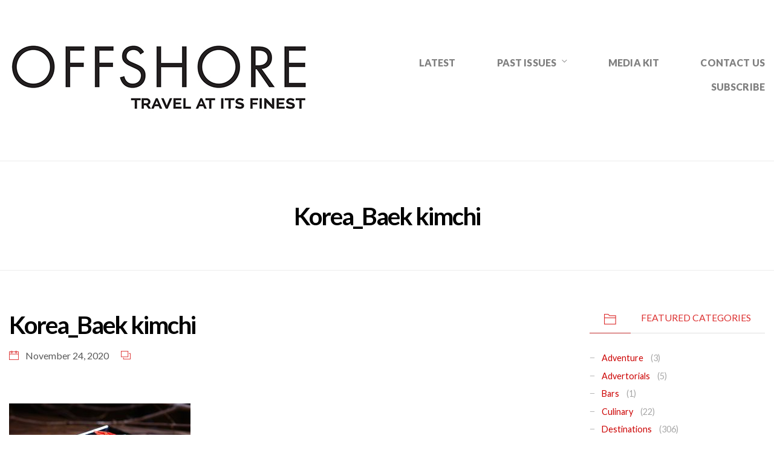

--- FILE ---
content_type: text/html; charset=UTF-8
request_url: https://offshoretravelmagazine.com/korea-in-contrast/korea_baek-kimchi/
body_size: 13593
content:
<!DOCTYPE html>
<html lang="en-CA">
<head>
<meta charset="UTF-8" />
<meta name="apple-mobile-web-app-capable" content="yes">
<meta name="viewport" content="width=device-width, initial-scale=1, maximum-scale=1, user-scalable=0">
<link rel="profile" href="https://gmpg.org/xfn/11" />
<link rel="pingback" href="https://offshoretravelmagazine.com/xmlrpc.php" />
<link rel="icon" href="https://offshoretravelmagazine.com/wp-content/uploads/2017/11/cropped-offshore-cover-32x32.jpg" sizes="32x32" />
<link rel="icon" href="https://offshoretravelmagazine.com/wp-content/uploads/2017/11/cropped-offshore-cover-192x192.jpg" sizes="192x192" />
<link rel="apple-touch-icon" href="https://offshoretravelmagazine.com/wp-content/uploads/2017/11/cropped-offshore-cover-180x180.jpg" />
<meta name="msapplication-TileImage" content="https://offshoretravelmagazine.com/wp-content/uploads/2017/11/cropped-offshore-cover-270x270.jpg" />
<meta name='robots' content='index, follow, max-image-preview:large, max-snippet:-1, max-video-preview:-1' />

	<!-- This site is optimized with the Yoast SEO plugin v26.7 - https://yoast.com/wordpress/plugins/seo/ -->
	<title>Korea_Baek kimchi - OFFSHORE</title>
	<link rel="canonical" href="https://offshoretravelmagazine.com/korea-in-contrast/korea_baek-kimchi/" />
	<meta property="og:locale" content="en_US" />
	<meta property="og:type" content="article" />
	<meta property="og:title" content="Korea_Baek kimchi - OFFSHORE" />
	<meta property="og:url" content="https://offshoretravelmagazine.com/korea-in-contrast/korea_baek-kimchi/" />
	<meta property="og:site_name" content="OFFSHORE" />
	<meta property="article:publisher" content="https://www.facebook.com/OffshoreTravelMagazine" />
	<meta property="og:image" content="https://offshoretravelmagazine.com/korea-in-contrast/korea_baek-kimchi" />
	<meta property="og:image:width" content="1000" />
	<meta property="og:image:height" content="667" />
	<meta property="og:image:type" content="image/jpeg" />
	<meta name="twitter:card" content="summary_large_image" />
	<meta name="twitter:site" content="@OffshoreTravelMag" />
	<script type="application/ld+json" class="yoast-schema-graph">{"@context":"https://schema.org","@graph":[{"@type":"WebPage","@id":"https://offshoretravelmagazine.com/korea-in-contrast/korea_baek-kimchi/","url":"https://offshoretravelmagazine.com/korea-in-contrast/korea_baek-kimchi/","name":"Korea_Baek kimchi - OFFSHORE","isPartOf":{"@id":"https://offshoretravelmagazine.com/#website"},"primaryImageOfPage":{"@id":"https://offshoretravelmagazine.com/korea-in-contrast/korea_baek-kimchi/#primaryimage"},"image":{"@id":"https://offshoretravelmagazine.com/korea-in-contrast/korea_baek-kimchi/#primaryimage"},"thumbnailUrl":"https://offshoretravelmagazine.com/wp-content/uploads/2020/11/Korea_Baek-kimchi.jpg","datePublished":"2020-11-24T19:33:20+00:00","breadcrumb":{"@id":"https://offshoretravelmagazine.com/korea-in-contrast/korea_baek-kimchi/#breadcrumb"},"inLanguage":"en-CA","potentialAction":[{"@type":"ReadAction","target":["https://offshoretravelmagazine.com/korea-in-contrast/korea_baek-kimchi/"]}]},{"@type":"ImageObject","inLanguage":"en-CA","@id":"https://offshoretravelmagazine.com/korea-in-contrast/korea_baek-kimchi/#primaryimage","url":"https://offshoretravelmagazine.com/wp-content/uploads/2020/11/Korea_Baek-kimchi.jpg","contentUrl":"https://offshoretravelmagazine.com/wp-content/uploads/2020/11/Korea_Baek-kimchi.jpg","width":1000,"height":667},{"@type":"BreadcrumbList","@id":"https://offshoretravelmagazine.com/korea-in-contrast/korea_baek-kimchi/#breadcrumb","itemListElement":[{"@type":"ListItem","position":1,"name":"Home","item":"https://offshoretravelmagazine.com/"},{"@type":"ListItem","position":2,"name":"KOREA in CONTRAST","item":"https://offshoretravelmagazine.com/korea-in-contrast/"},{"@type":"ListItem","position":3,"name":"Korea_Baek kimchi"}]},{"@type":"WebSite","@id":"https://offshoretravelmagazine.com/#website","url":"https://offshoretravelmagazine.com/","name":"OFFSHORE","description":"TRAVEL AT ITS FINEST","publisher":{"@id":"https://offshoretravelmagazine.com/#organization"},"potentialAction":[{"@type":"SearchAction","target":{"@type":"EntryPoint","urlTemplate":"https://offshoretravelmagazine.com/?s={search_term_string}"},"query-input":{"@type":"PropertyValueSpecification","valueRequired":true,"valueName":"search_term_string"}}],"inLanguage":"en-CA"},{"@type":"Organization","@id":"https://offshoretravelmagazine.com/#organization","name":"Offshore Magazine","url":"https://offshoretravelmagazine.com/","logo":{"@type":"ImageObject","inLanguage":"en-CA","@id":"https://offshoretravelmagazine.com/#/schema/logo/image/","url":"https://offshoretravelmagazine.com/wp-content/uploads/2017/12/offshore-logo-black.jpg","contentUrl":"https://offshoretravelmagazine.com/wp-content/uploads/2017/12/offshore-logo-black.jpg","width":252,"height":56,"caption":"Offshore Magazine"},"image":{"@id":"https://offshoretravelmagazine.com/#/schema/logo/image/"},"sameAs":["https://www.facebook.com/OffshoreTravelMagazine","https://x.com/OffshoreTravelMag","https://www.instagram.com/OffshoreTravelMag/"]}]}</script>
	<!-- / Yoast SEO plugin. -->


<link rel='dns-prefetch' href='//fonts.googleapis.com' />
<link rel="alternate" type="application/rss+xml" title="OFFSHORE &raquo; Feed" href="https://offshoretravelmagazine.com/feed/" />
<link rel="alternate" title="oEmbed (JSON)" type="application/json+oembed" href="https://offshoretravelmagazine.com/wp-json/oembed/1.0/embed?url=https%3A%2F%2Foffshoretravelmagazine.com%2Fkorea-in-contrast%2Fkorea_baek-kimchi%2F" />
<link rel="alternate" title="oEmbed (XML)" type="text/xml+oembed" href="https://offshoretravelmagazine.com/wp-json/oembed/1.0/embed?url=https%3A%2F%2Foffshoretravelmagazine.com%2Fkorea-in-contrast%2Fkorea_baek-kimchi%2F&#038;format=xml" />
<style id='wp-img-auto-sizes-contain-inline-css' type='text/css'>
img:is([sizes=auto i],[sizes^="auto," i]){contain-intrinsic-size:3000px 1500px}
/*# sourceURL=wp-img-auto-sizes-contain-inline-css */
</style>
<link rel='stylesheet' id='hfe-widgets-style-css' href='https://offshoretravelmagazine.com/wp-content/plugins/header-footer-elementor/inc/widgets-css/frontend.css?ver=2.8.1' type='text/css' media='all' />
<style id='wp-emoji-styles-inline-css' type='text/css'>

	img.wp-smiley, img.emoji {
		display: inline !important;
		border: none !important;
		box-shadow: none !important;
		height: 1em !important;
		width: 1em !important;
		margin: 0 0.07em !important;
		vertical-align: -0.1em !important;
		background: none !important;
		padding: 0 !important;
	}
/*# sourceURL=wp-emoji-styles-inline-css */
</style>
<link rel='stylesheet' id='wp-block-library-css' href='https://offshoretravelmagazine.com/wp-includes/css/dist/block-library/style.min.css?ver=6.9' type='text/css' media='all' />
<style id='classic-theme-styles-inline-css' type='text/css'>
/*! This file is auto-generated */
.wp-block-button__link{color:#fff;background-color:#32373c;border-radius:9999px;box-shadow:none;text-decoration:none;padding:calc(.667em + 2px) calc(1.333em + 2px);font-size:1.125em}.wp-block-file__button{background:#32373c;color:#fff;text-decoration:none}
/*# sourceURL=/wp-includes/css/classic-themes.min.css */
</style>
<style id='global-styles-inline-css' type='text/css'>
:root{--wp--preset--aspect-ratio--square: 1;--wp--preset--aspect-ratio--4-3: 4/3;--wp--preset--aspect-ratio--3-4: 3/4;--wp--preset--aspect-ratio--3-2: 3/2;--wp--preset--aspect-ratio--2-3: 2/3;--wp--preset--aspect-ratio--16-9: 16/9;--wp--preset--aspect-ratio--9-16: 9/16;--wp--preset--color--black: #000000;--wp--preset--color--cyan-bluish-gray: #abb8c3;--wp--preset--color--white: #ffffff;--wp--preset--color--pale-pink: #f78da7;--wp--preset--color--vivid-red: #cf2e2e;--wp--preset--color--luminous-vivid-orange: #ff6900;--wp--preset--color--luminous-vivid-amber: #fcb900;--wp--preset--color--light-green-cyan: #7bdcb5;--wp--preset--color--vivid-green-cyan: #00d084;--wp--preset--color--pale-cyan-blue: #8ed1fc;--wp--preset--color--vivid-cyan-blue: #0693e3;--wp--preset--color--vivid-purple: #9b51e0;--wp--preset--gradient--vivid-cyan-blue-to-vivid-purple: linear-gradient(135deg,rgb(6,147,227) 0%,rgb(155,81,224) 100%);--wp--preset--gradient--light-green-cyan-to-vivid-green-cyan: linear-gradient(135deg,rgb(122,220,180) 0%,rgb(0,208,130) 100%);--wp--preset--gradient--luminous-vivid-amber-to-luminous-vivid-orange: linear-gradient(135deg,rgb(252,185,0) 0%,rgb(255,105,0) 100%);--wp--preset--gradient--luminous-vivid-orange-to-vivid-red: linear-gradient(135deg,rgb(255,105,0) 0%,rgb(207,46,46) 100%);--wp--preset--gradient--very-light-gray-to-cyan-bluish-gray: linear-gradient(135deg,rgb(238,238,238) 0%,rgb(169,184,195) 100%);--wp--preset--gradient--cool-to-warm-spectrum: linear-gradient(135deg,rgb(74,234,220) 0%,rgb(151,120,209) 20%,rgb(207,42,186) 40%,rgb(238,44,130) 60%,rgb(251,105,98) 80%,rgb(254,248,76) 100%);--wp--preset--gradient--blush-light-purple: linear-gradient(135deg,rgb(255,206,236) 0%,rgb(152,150,240) 100%);--wp--preset--gradient--blush-bordeaux: linear-gradient(135deg,rgb(254,205,165) 0%,rgb(254,45,45) 50%,rgb(107,0,62) 100%);--wp--preset--gradient--luminous-dusk: linear-gradient(135deg,rgb(255,203,112) 0%,rgb(199,81,192) 50%,rgb(65,88,208) 100%);--wp--preset--gradient--pale-ocean: linear-gradient(135deg,rgb(255,245,203) 0%,rgb(182,227,212) 50%,rgb(51,167,181) 100%);--wp--preset--gradient--electric-grass: linear-gradient(135deg,rgb(202,248,128) 0%,rgb(113,206,126) 100%);--wp--preset--gradient--midnight: linear-gradient(135deg,rgb(2,3,129) 0%,rgb(40,116,252) 100%);--wp--preset--font-size--small: 13px;--wp--preset--font-size--medium: 20px;--wp--preset--font-size--large: 36px;--wp--preset--font-size--x-large: 42px;--wp--preset--spacing--20: 0.44rem;--wp--preset--spacing--30: 0.67rem;--wp--preset--spacing--40: 1rem;--wp--preset--spacing--50: 1.5rem;--wp--preset--spacing--60: 2.25rem;--wp--preset--spacing--70: 3.38rem;--wp--preset--spacing--80: 5.06rem;--wp--preset--shadow--natural: 6px 6px 9px rgba(0, 0, 0, 0.2);--wp--preset--shadow--deep: 12px 12px 50px rgba(0, 0, 0, 0.4);--wp--preset--shadow--sharp: 6px 6px 0px rgba(0, 0, 0, 0.2);--wp--preset--shadow--outlined: 6px 6px 0px -3px rgb(255, 255, 255), 6px 6px rgb(0, 0, 0);--wp--preset--shadow--crisp: 6px 6px 0px rgb(0, 0, 0);}:where(.is-layout-flex){gap: 0.5em;}:where(.is-layout-grid){gap: 0.5em;}body .is-layout-flex{display: flex;}.is-layout-flex{flex-wrap: wrap;align-items: center;}.is-layout-flex > :is(*, div){margin: 0;}body .is-layout-grid{display: grid;}.is-layout-grid > :is(*, div){margin: 0;}:where(.wp-block-columns.is-layout-flex){gap: 2em;}:where(.wp-block-columns.is-layout-grid){gap: 2em;}:where(.wp-block-post-template.is-layout-flex){gap: 1.25em;}:where(.wp-block-post-template.is-layout-grid){gap: 1.25em;}.has-black-color{color: var(--wp--preset--color--black) !important;}.has-cyan-bluish-gray-color{color: var(--wp--preset--color--cyan-bluish-gray) !important;}.has-white-color{color: var(--wp--preset--color--white) !important;}.has-pale-pink-color{color: var(--wp--preset--color--pale-pink) !important;}.has-vivid-red-color{color: var(--wp--preset--color--vivid-red) !important;}.has-luminous-vivid-orange-color{color: var(--wp--preset--color--luminous-vivid-orange) !important;}.has-luminous-vivid-amber-color{color: var(--wp--preset--color--luminous-vivid-amber) !important;}.has-light-green-cyan-color{color: var(--wp--preset--color--light-green-cyan) !important;}.has-vivid-green-cyan-color{color: var(--wp--preset--color--vivid-green-cyan) !important;}.has-pale-cyan-blue-color{color: var(--wp--preset--color--pale-cyan-blue) !important;}.has-vivid-cyan-blue-color{color: var(--wp--preset--color--vivid-cyan-blue) !important;}.has-vivid-purple-color{color: var(--wp--preset--color--vivid-purple) !important;}.has-black-background-color{background-color: var(--wp--preset--color--black) !important;}.has-cyan-bluish-gray-background-color{background-color: var(--wp--preset--color--cyan-bluish-gray) !important;}.has-white-background-color{background-color: var(--wp--preset--color--white) !important;}.has-pale-pink-background-color{background-color: var(--wp--preset--color--pale-pink) !important;}.has-vivid-red-background-color{background-color: var(--wp--preset--color--vivid-red) !important;}.has-luminous-vivid-orange-background-color{background-color: var(--wp--preset--color--luminous-vivid-orange) !important;}.has-luminous-vivid-amber-background-color{background-color: var(--wp--preset--color--luminous-vivid-amber) !important;}.has-light-green-cyan-background-color{background-color: var(--wp--preset--color--light-green-cyan) !important;}.has-vivid-green-cyan-background-color{background-color: var(--wp--preset--color--vivid-green-cyan) !important;}.has-pale-cyan-blue-background-color{background-color: var(--wp--preset--color--pale-cyan-blue) !important;}.has-vivid-cyan-blue-background-color{background-color: var(--wp--preset--color--vivid-cyan-blue) !important;}.has-vivid-purple-background-color{background-color: var(--wp--preset--color--vivid-purple) !important;}.has-black-border-color{border-color: var(--wp--preset--color--black) !important;}.has-cyan-bluish-gray-border-color{border-color: var(--wp--preset--color--cyan-bluish-gray) !important;}.has-white-border-color{border-color: var(--wp--preset--color--white) !important;}.has-pale-pink-border-color{border-color: var(--wp--preset--color--pale-pink) !important;}.has-vivid-red-border-color{border-color: var(--wp--preset--color--vivid-red) !important;}.has-luminous-vivid-orange-border-color{border-color: var(--wp--preset--color--luminous-vivid-orange) !important;}.has-luminous-vivid-amber-border-color{border-color: var(--wp--preset--color--luminous-vivid-amber) !important;}.has-light-green-cyan-border-color{border-color: var(--wp--preset--color--light-green-cyan) !important;}.has-vivid-green-cyan-border-color{border-color: var(--wp--preset--color--vivid-green-cyan) !important;}.has-pale-cyan-blue-border-color{border-color: var(--wp--preset--color--pale-cyan-blue) !important;}.has-vivid-cyan-blue-border-color{border-color: var(--wp--preset--color--vivid-cyan-blue) !important;}.has-vivid-purple-border-color{border-color: var(--wp--preset--color--vivid-purple) !important;}.has-vivid-cyan-blue-to-vivid-purple-gradient-background{background: var(--wp--preset--gradient--vivid-cyan-blue-to-vivid-purple) !important;}.has-light-green-cyan-to-vivid-green-cyan-gradient-background{background: var(--wp--preset--gradient--light-green-cyan-to-vivid-green-cyan) !important;}.has-luminous-vivid-amber-to-luminous-vivid-orange-gradient-background{background: var(--wp--preset--gradient--luminous-vivid-amber-to-luminous-vivid-orange) !important;}.has-luminous-vivid-orange-to-vivid-red-gradient-background{background: var(--wp--preset--gradient--luminous-vivid-orange-to-vivid-red) !important;}.has-very-light-gray-to-cyan-bluish-gray-gradient-background{background: var(--wp--preset--gradient--very-light-gray-to-cyan-bluish-gray) !important;}.has-cool-to-warm-spectrum-gradient-background{background: var(--wp--preset--gradient--cool-to-warm-spectrum) !important;}.has-blush-light-purple-gradient-background{background: var(--wp--preset--gradient--blush-light-purple) !important;}.has-blush-bordeaux-gradient-background{background: var(--wp--preset--gradient--blush-bordeaux) !important;}.has-luminous-dusk-gradient-background{background: var(--wp--preset--gradient--luminous-dusk) !important;}.has-pale-ocean-gradient-background{background: var(--wp--preset--gradient--pale-ocean) !important;}.has-electric-grass-gradient-background{background: var(--wp--preset--gradient--electric-grass) !important;}.has-midnight-gradient-background{background: var(--wp--preset--gradient--midnight) !important;}.has-small-font-size{font-size: var(--wp--preset--font-size--small) !important;}.has-medium-font-size{font-size: var(--wp--preset--font-size--medium) !important;}.has-large-font-size{font-size: var(--wp--preset--font-size--large) !important;}.has-x-large-font-size{font-size: var(--wp--preset--font-size--x-large) !important;}
:where(.wp-block-post-template.is-layout-flex){gap: 1.25em;}:where(.wp-block-post-template.is-layout-grid){gap: 1.25em;}
:where(.wp-block-term-template.is-layout-flex){gap: 1.25em;}:where(.wp-block-term-template.is-layout-grid){gap: 1.25em;}
:where(.wp-block-columns.is-layout-flex){gap: 2em;}:where(.wp-block-columns.is-layout-grid){gap: 2em;}
:root :where(.wp-block-pullquote){font-size: 1.5em;line-height: 1.6;}
/*# sourceURL=global-styles-inline-css */
</style>
<link rel='stylesheet' id='hfe-style-css' href='https://offshoretravelmagazine.com/wp-content/plugins/header-footer-elementor/assets/css/header-footer-elementor.css?ver=2.8.1' type='text/css' media='all' />
<link rel='stylesheet' id='elementor-icons-css' href='https://offshoretravelmagazine.com/wp-content/plugins/elementor/assets/lib/eicons/css/elementor-icons.min.css?ver=5.45.0' type='text/css' media='all' />
<link rel='stylesheet' id='elementor-frontend-css' href='https://offshoretravelmagazine.com/wp-content/plugins/elementor/assets/css/frontend.min.css?ver=3.34.1' type='text/css' media='all' />
<link rel='stylesheet' id='elementor-post-1840-css' href='https://offshoretravelmagazine.com/wp-content/uploads/elementor/css/post-1840.css?ver=1768894089' type='text/css' media='all' />
<link rel='stylesheet' id='pirouette-style-css' href='https://offshoretravelmagazine.com/wp-content/themes/pirouette/style.css?ver=1632147689' type='text/css' media='all' />
<style id='pirouette-style-inline-css' type='text/css'>
 body{font-family:'Lato';font-weight:normal;font-size:0.9375rem}h1,.h1{font-family:'Lato';font-weight:700;text-transform:none;font-size:1.78125rem;letter-spacing:-0.05em}@media(min-width:768px){h1,.h1{font-size:2.375rem}}h2,.h2{font-family:'Lato';font-weight:normal;text-transform:none;font-size:1.875rem;letter-spacing:-0.04em}h3,.h3{font-family:'Lato';font-weight:normal;text-transform:none;font-size:1.75rem}h4,.h4{font-family:'Lato';font-weight:normal;text-transform:none;font-size:0.875rem}h5,.h5{font-family:'Lato';font-weight:normal;text-transform:uppercase;font-size:1.125rem;letter-spacing:0.1em}h6,.h6{font-family:'Lato';font-weight:normal;text-transform:none;font-size:1rem}blockquote,blockquote p,.pullquote{font-family:'Old Standard TT';font-weight:normal;font-style:italic;text-transform:none;font-size:1.3125rem}blockquote cite{font-family:'Lato'}.ct-main-navigation{font-family:'Lato';font-weight:900;text-transform:uppercase;font-size:0.9375rem;letter-spacing:0.01em}h1 small,h2 small,h3 small{font-family:'Lato';font-size:0.9375rem}.sub-menu a,.children a{font-family:'Lato';font-weight:normal}#footer .widget-title{font-family:'Lato';font-weight:900;text-transform:uppercase}table thead th{font-family:'Lato';font-weight:normal;text-transform:uppercase}.btn,.wcs-more.wcs-btn--action{font-family:'Lato';font-weight:900;text-transform:uppercase;letter-spacing:1px}.ct-header__main-heading small,.special-title em:first-child,.wcs-timetable--carousel .wcs-class__timestamp .date-day{font-family:'Old Standard TT';font-weight:normal;font-style:italic}.ct-vc-text-separator{font-family:'Lato';font-weight:700}.wcs-timetable--week .wcs-class__title,.wcs-timetable--agenda .wcs-class__title{font-family:'Lato'}.xtd-gmap-info{font-family:'Lato';font-weight:normal;font-size:0.9375rem}
 body{background-color:rgba(255,255,255,1);color:rgba(0,0,0,1)}h1,.h1{color:rgba(0,0,0,1)}h2,.h2{color:rgba(0,0,0,1)}h3,.h3{color:rgba(0,0,0,1)}h4,.h4{color:rgba(0,0,0,1)}h5,.h5{color:rgba(0,0,0,1)}h6,.h6{color:rgba(0,0,0,1)}a{color:rgba(204,0,0,1)}a:hover{color:rgba(204,0,0,0.75)}.ct-content{border-color:rgba(0,0,0,0.15)}input[type=text],input[type=search],input[type=password],input[type=email],input[type=number],input[type=url],input[type=date],input[type=tel],select,textarea,.form-control{border:1px solid rgba(0,0,0,0.25)}input[type=text]:focus,input[type=search]:focus,input[type=password]:focus,input[type=email]:focus,input[type=number]:focus,input[type=url]:focus,input[type=date]:focus,input[type=tel]:focus,select:focus,textarea:focus,.form-control:focus{border-color:rgba(221,51,51,1)}select{background-image:url([data-uri]) !important}::-webkit-input-placeholder{color:rgba(0,0,0,0.2)}::-moz-placeholder{color:rgba(0,0,0,0.2)}:-ms-input-placeholder{color:rgba(0,0,0,0.2)}input[type=submit],input[type=button],button,.btn-primary{background-color:rgba(221,51,51,1);color:rgba(255,255,255,1);border-color:rgba(221,51,51,1)}input[type=submit]:hover,input[type=submit]:active,input[type=button]:hover,input[type=button]:active,button:hover,button:active,.btn-primary:hover,.btn-primary:active,.btn-primary:active:hover{background-color:rgb(201,31,31);border-color:rgb(201,31,31)}.btn-link{color:rgba(221,51,51,1)}.btn-link:hover{color:rgb(201,31,31)}.btn-link::after{background-color:rgba(221,51,51,1);color:rgba(255,255,255,1)}.btn-link:hover::after{background-color:rgb(201,31,31)}.btn-primary-outline{border-color:rgba(221,51,51,1);color:rgba(221,51,51,1)}.btn-outline-primary:active,.btn-outline-primary:hover,.btn-outline-primary:hover:active,.btn-outline-primary:focus,.btn-outline-primary:disabled,.btn-outline-primary:disabled:hover{border-color:rgba(221,51,51,1);background-color:rgba(221,51,51,1);color:rgba(255,255,255,1)}.color-primary{color:rgba(221,51,51,1)}.color-primary--hover{color:rgb(201,31,31)}.color-text{color:rgba(0,0,0,1)}.color-text-inverted{color:rgba(255,255,255,1)}.color-bg{color:rgba(255,255,255,1)}.color-bg-inverted{color:rgba(0,0,0,1)}.ct-header{color:rgba(0,0,0,0.5);background-color:rgba(255,255,255,1)}.ct-header__logo-nav a{color:rgba(0,0,0,0.5)}.ct-header__logo-nav a:hover{color:rgba(0,0,0,0.65)}.ct-header__logo-nav .current-menu-ancestor > a,.ct-header__logo-nav .current-menu-parent > a,.ct-header__logo-nav .current-menu-item > a,.ct-header__logo-nav .current-page-parent > a,.ct-header__logo-nav .current_page_parent > a,.ct-header__logo-nav .current_page_ancestor > a,.ct-header__logo-nav .current-page-ancestor > a,.ct-header__logo-nav .current_page_item > a{color:rgba(221,51,51,1)}.ct-header__wrapper--stuck{background-color:rgba(255,255,255,1)}.color-primary,.wpml-switcher .active,#ct-header__hero-navigator > a,.section-bullets,.special-title em:first-child,.special-title small:last-child,#ct-scroll-top{color:rgba(221,51,51,1)}.ct-layout--without-slider .ct-header__hero{color:rgba(0,0,0,0.5)}.ct-hero--without-image .ct-header__hero::after{}.ct-header__main-heading small,.ct-header__main-heading span,.ct-header__main-heading-excerpt{color:rgba(221,51,51,1)}.ct-header__main-heading-title h1{color:rgba(221,51,51,1)}.img-frame-small,.img-frame-large{background-color:rgba(255,255,255,1);border-color:rgba(255,255,255,1)}.ct-social-box .fa-boxed.fa-envelope{color:rgba(255,255,255,1)}.ct-social-box .fa-boxed.fa-envelope::after{background-color:rgba(221,51,51,1)}h4.media-heading{color:rgba(221,51,51,1)}.comment-reply-link,.btn-outline-primary{color:rgba(221,51,51,1);border-color:rgba(221,51,51,1)}.comment-reply-link:hover,.btn-outline-primary:hover,.btn-outline-primary:hover:active,.btn-outline-primary:active{background-color:rgba(221,51,51,1);color:rgba(255,255,255,1);border-color:rgba(221,51,51,1)}.media.comment{border-color:rgba(0,0,0,0.125)}.ct-posts .ct-post.format-quote .ct-post__content{background-color:rgba(221,51,51,1)}.ct-posts .ct-post.format-quote blockquote,.ct-posts .ct-post.format-quote blockquote cite,.ct-posts .ct-post.format-quote blockquote cite::before{color:rgba(255,255,255,1)}.ct-posts .ct-post.format-link{border-color:rgba(0,0,0,0.125)}.pagination .current{color:rgba(255,255,255,1)}.pagination .nav-links .current::before{background-color:rgba(221,51,51,1)}.pagination .current{color:rgba(255,255,255,1)}.pagination a{color:rgb(201,31,31)}.pagination .nav-links .prev,.pagination .nav-links .next{border-color:rgba(221,51,51,1)}.ct-sidebar .widget_archive,.ct-sidebar .widget_categories{color:rgba(0,0,0,0.35)}.ct-sidebar ul li::before{color:rgba(0,0,0,1)}.ct-sidebar .sidebar-widget .widget-title::after{border-color:rgba(0,0,0,1)}.ct-sidebar .sidebar-widget .widget-title,.ct-sidebar .sidebar-widget .widget-title a{color:rgba(221,51,51,1)}.ct-sidebar .sidebar-widget.widget_tag_cloud .tag{color:rgba(255,255,255,1)}.ct-sidebar .sidebar-widget.widget_tag_cloud .tag::before{background-color:rgba(0,0,0,1)}.ct-sidebar .sidebar-widget.widget_tag_cloud .tag.x-large::before{background-color:rgba(221,51,51,1)}#wp-calendar thead th,#wp-calendar tbody td{border-color:rgba(0,0,0,0.125)}.ct-footer{background-color:rgba(245,244,239,1);color:rgba(0,0,0,1)}.ct-footer a{color:rgba(204,0,0,1)}.ct-footer .widget-title{color:rgba(255,255,255,1)}blockquote,blockquote cite::before,q,q cite::before{color:rgba(221,51,51,1)}blockquote cite,q site{color:rgba(0,0,0,1)}table{border-color:rgba(0,0,0,0.15)}table thead th{color:rgba(221,51,51,1)}.ct-vc-recent-news-post{border-color:rgba(0,0,0,0.125)}.ct-vc-recent-news-post .ti-calendar{color:rgba(221,51,51,1)}.ct-vc-services-carousel__item-title{color:rgba(221,51,51,1)}.ct-vc-services-carousel__item{background-color:rgba(255,255,255,1)}.wcs-timetable--week .wcs-class__title,.wcs-timetable--agenda .wcs-class__title,.wcs-timetable--compact-list .wcs-class__title{color:rgba(204,0,0,1)}.wcs-timetable--carousel .wcs-class__title{color:rgba(204,0,0,1) !important}.wcs-timetable__carousel .wcs-class__title::after,.wcs-timetable__carousel .owl-prev,.wcs-timetable__carousel .owl-next{border-color:rgba(221,51,51,1);color:rgba(221,51,51,1)}.wcs-timetable--carousel .wcs-class__title small{color:rgba(0,0,0,1)}body .wcs-timetable--carousel .wcs-btn--action{background-color:rgba(221,51,51,1);color:rgba(255,255,255,1)}body .wcs-timetable--carousel .wcs-btn--action:hover{background-color:rgb(201,31,31);color:rgba(255,255,255,1)}.wcs-timetable__container .wcs-filters__filter-wrapper:hover{color:rgba(221,51,51,1) !important}.wcs-timetable--compact-list .wcs-day__wrapper{background-color:rgba(0,0,0,1);color:rgba(255,255,255,1)}.wcs-timetable__week,.wcs-timetable__week .wcs-day,.wcs-timetable__week .wcs-class,.wcs-timetable__week .wcs-day__title{border-color:rgba(0,0,0,0.125)}.wcs-timetable__week .wcs-class{background-color:rgba(255,255,255,1)}.wcs-timetable__week .wcs-day__title,.wcs-timetable__week .wcs-class__instructors::before{color:rgba(221,51,51,1) !important}.wcs-timetable__week .wcs-day__title::before{background-color:rgba(0,0,0,1)}.wcs-timetable__week .wcs-class__title::after{color:rgba(255,255,255,1);background-color:rgba(221,51,51,1)}.wcs-filters__title{color:rgba(221,51,51,1) !important}.xtd-carousel-mini,.xtd-carousel-mini .owl-image-link:hover::after{color:rgba(221,51,51,1) !important}.xtd-carousel-mini .onclick-video_link a::before{background-color:rgba(221,51,51,0.85)}.xtd-carousel-mini .onclick-video_link a::after{color:rgba(255,255,255,1)}.xtd-carousel-mini .onclick-video_link a:hover::after{background-color:rgba(221,51,51,0.98)}.wcs-modal:not(.wcs-modal--large) .wcs-modal__title,.wcs-modal:not(.wcs-modal--large) .wcs-modal__close{color:rgba(255,255,255,1)}.wcs-modal:not(.wcs-modal--large) .wcs-btn--action.wcs-btn--action{background-color:rgba(221,51,51,1);color:rgba(255,255,255,1)}.wcs-modal:not(.wcs-modal--large) .wcs-btn--action.wcs-btn--action:hover{background-color:rgb(201,31,31);color:rgba(255,255,255,1)}.wcs-timetable--agenda .wcs-timetable__agenda-data .wcs-class__duration::after{border-color:rgba(221,51,51,1)}.wcs-timetable--agenda .wcs-timetable__agenda-data .wcs-class__time,.wcs-timetable--compact-list .wcs-class__time{color:rgba(0,0,0,0.75)}.wcs-modal:not(.wcs-modal--large),div.pp_overlay.pp_overlay,.mfp-bg{background-color:rgba(221,51,51,0.97) !important}.owl-image-link::before{color:rgba(255,255,255,1)}.owl-nav .owl-prev::before,.owl-nav .owl-next::after,.owl-dots{color:rgba(221,51,51,1) !important}.xtd-ninja-modal-container{background-color:rgba(255,255,255,1)}.xtd-recent-posts__post__date::before{color:rgba(221,51,51,1)}.xtd-gmap-info{background-color:rgba(255,255,255,1);color:rgba(0,0,0,1)}.fa-boxed{background-color:rgba(221,51,51,1);color:rgba(255,255,255,1)}
 .ct-layout--fixed .container-fluid{max-width:1410px}@media(min-width:1410px){.bullets-container,#ct-header__hero-navigator{display:block}}.ct-header{padding:2.5rem 0 3.75rem}.ct-header__main-heading .container-fluid{flex-basis:1410px;-webkit-flex-basis:1410px;-moz-flex-basis:1410px}.ct-header__main-heading-title{padding-top:1.5625rem;padding-bottom:1.5625rem}
/*# sourceURL=pirouette-style-inline-css */
</style>
<link rel='stylesheet' id='pirouette-google-fonts-css' href='//fonts.googleapis.com/css?family=Lato:400,700,900%7COld+Standard+TT:400,400italic&#038;subset=latin' type='text/css' media='all' />
<link rel='stylesheet' id='hfe-elementor-icons-css' href='https://offshoretravelmagazine.com/wp-content/plugins/elementor/assets/lib/eicons/css/elementor-icons.min.css?ver=5.34.0' type='text/css' media='all' />
<link rel='stylesheet' id='hfe-icons-list-css' href='https://offshoretravelmagazine.com/wp-content/plugins/elementor/assets/css/widget-icon-list.min.css?ver=3.24.3' type='text/css' media='all' />
<link rel='stylesheet' id='hfe-social-icons-css' href='https://offshoretravelmagazine.com/wp-content/plugins/elementor/assets/css/widget-social-icons.min.css?ver=3.24.0' type='text/css' media='all' />
<link rel='stylesheet' id='hfe-social-share-icons-brands-css' href='https://offshoretravelmagazine.com/wp-content/plugins/elementor/assets/lib/font-awesome/css/brands.css?ver=5.15.3' type='text/css' media='all' />
<link rel='stylesheet' id='hfe-social-share-icons-fontawesome-css' href='https://offshoretravelmagazine.com/wp-content/plugins/elementor/assets/lib/font-awesome/css/fontawesome.css?ver=5.15.3' type='text/css' media='all' />
<link rel='stylesheet' id='hfe-nav-menu-icons-css' href='https://offshoretravelmagazine.com/wp-content/plugins/elementor/assets/lib/font-awesome/css/solid.css?ver=5.15.3' type='text/css' media='all' />
<link rel='stylesheet' id='hfe-widget-blockquote-css' href='https://offshoretravelmagazine.com/wp-content/plugins/elementor-pro/assets/css/widget-blockquote.min.css?ver=3.25.0' type='text/css' media='all' />
<link rel='stylesheet' id='hfe-mega-menu-css' href='https://offshoretravelmagazine.com/wp-content/plugins/elementor-pro/assets/css/widget-mega-menu.min.css?ver=3.26.2' type='text/css' media='all' />
<link rel='stylesheet' id='hfe-nav-menu-widget-css' href='https://offshoretravelmagazine.com/wp-content/plugins/elementor-pro/assets/css/widget-nav-menu.min.css?ver=3.26.0' type='text/css' media='all' />
<link rel='stylesheet' id='elementor-gf-local-roboto-css' href='https://offshoretravelmagazine.com/wp-content/uploads/elementor/google-fonts/css/roboto.css?ver=1742259396' type='text/css' media='all' />
<link rel='stylesheet' id='elementor-gf-local-robotoslab-css' href='https://offshoretravelmagazine.com/wp-content/uploads/elementor/google-fonts/css/robotoslab.css?ver=1742259407' type='text/css' media='all' />
<script type="text/javascript" src="https://offshoretravelmagazine.com/wp-includes/js/jquery/jquery.min.js?ver=3.7.1" id="jquery-core-js"></script>
<script type="text/javascript" src="https://offshoretravelmagazine.com/wp-includes/js/jquery/jquery-migrate.min.js?ver=3.4.1" id="jquery-migrate-js"></script>
<script type="text/javascript" id="jquery-js-after">
/* <![CDATA[ */
!function($){"use strict";$(document).ready(function(){$(this).scrollTop()>100&&$(".hfe-scroll-to-top-wrap").removeClass("hfe-scroll-to-top-hide"),$(window).scroll(function(){$(this).scrollTop()<100?$(".hfe-scroll-to-top-wrap").fadeOut(300):$(".hfe-scroll-to-top-wrap").fadeIn(300)}),$(".hfe-scroll-to-top-wrap").on("click",function(){$("html, body").animate({scrollTop:0},300);return!1})})}(jQuery);
!function($){'use strict';$(document).ready(function(){var bar=$('.hfe-reading-progress-bar');if(!bar.length)return;$(window).on('scroll',function(){var s=$(window).scrollTop(),d=$(document).height()-$(window).height(),p=d? s/d*100:0;bar.css('width',p+'%')});});}(jQuery);
//# sourceURL=jquery-js-after
/* ]]> */
</script>
<link rel="https://api.w.org/" href="https://offshoretravelmagazine.com/wp-json/" /><link rel="alternate" title="JSON" type="application/json" href="https://offshoretravelmagazine.com/wp-json/wp/v2/media/1786" /><link rel="EditURI" type="application/rsd+xml" title="RSD" href="https://offshoretravelmagazine.com/xmlrpc.php?rsd" />
<meta name="generator" content="WordPress 6.9" />
<link rel='shortlink' href='https://offshoretravelmagazine.com/?p=1786' />
<meta name="generator" content="Elementor 3.34.1; features: additional_custom_breakpoints; settings: css_print_method-external, google_font-enabled, font_display-auto">
			<style>
				.e-con.e-parent:nth-of-type(n+4):not(.e-lazyloaded):not(.e-no-lazyload),
				.e-con.e-parent:nth-of-type(n+4):not(.e-lazyloaded):not(.e-no-lazyload) * {
					background-image: none !important;
				}
				@media screen and (max-height: 1024px) {
					.e-con.e-parent:nth-of-type(n+3):not(.e-lazyloaded):not(.e-no-lazyload),
					.e-con.e-parent:nth-of-type(n+3):not(.e-lazyloaded):not(.e-no-lazyload) * {
						background-image: none !important;
					}
				}
				@media screen and (max-height: 640px) {
					.e-con.e-parent:nth-of-type(n+2):not(.e-lazyloaded):not(.e-no-lazyload),
					.e-con.e-parent:nth-of-type(n+2):not(.e-lazyloaded):not(.e-no-lazyload) * {
						background-image: none !important;
					}
				}
			</style>
			<link rel="icon" href="https://offshoretravelmagazine.com/wp-content/uploads/2017/11/cropped-offshore-cover-32x32.jpg" sizes="32x32" />
<link rel="icon" href="https://offshoretravelmagazine.com/wp-content/uploads/2017/11/cropped-offshore-cover-192x192.jpg" sizes="192x192" />
<link rel="apple-touch-icon" href="https://offshoretravelmagazine.com/wp-content/uploads/2017/11/cropped-offshore-cover-180x180.jpg" />
<meta name="msapplication-TileImage" content="https://offshoretravelmagazine.com/wp-content/uploads/2017/11/cropped-offshore-cover-270x270.jpg" />
		<style type="text/css" id="wp-custom-css">
			/*
You can add your own CSS here.

Click the help icon above to learn more.
*/

.title_container

.breadcrumb {

display: none;

}

.title_container {
display: none;
}		</style>
		</head>

<body class="attachment wp-singular attachment-template-default single single-attachment postid-1786 attachmentid-1786 attachment-jpeg wp-theme-pirouette eio-default ehf-template-pirouette ehf-stylesheet-pirouette ct-layout--full ct-layout--fixed ct-layout--without-slider ct-hero--without-image ct-menu--align-right ct-hero--center ct-hero--middle ct-hero--text-center ct-content-without-vc elementor-default elementor-kit-1840" itemscope itemtype="http://schema.org/WebPage">
	<div class="ct-site">
		<header class="ct-header" itemscope itemtype="http://schema.org/WPHeader">
  <div class="ct-header__wrapper">
    <div class="container-fluid">
      <div class="ct-header__toolbar">
  </div>
      <div class="ct-header__logo-nav">
  <a href="https://offshoretravelmagazine.com/" rel="home" id="ct-logo">
      <img id="ct-logo-image" src="https://offshoretravelmagazine.com/wp-content/uploads/2019/07/Offshore-logo-black.jpg" alt='OFFSHORE'>
  </a>
  <label id="ct-main-nav__toggle-navigation" for="ct-main-nav__toggle-navigation-main">Explore <i class="ti-align-justify"></i></label>
<div id='ct-main-nav'>
	<input type="checkbox" hidden id="ct-main-nav__toggle-navigation-main">
	<nav id="ct-main-nav__wrapper" itemscope itemtype="http://schema.org/SiteNavigationElement">
		<ul id="menu-explore" class="ct-main-navigation"><li id="menu-item-968" class="menu-item menu-item-type-post_type menu-item-object-page menu-item-968"><a href="https://offshoretravelmagazine.com/featured-stories/">Latest</a></li>
<li id="menu-item-13137" class="menu-item menu-item-type-custom menu-item-object-custom menu-item-home menu-item-has-children menu-item-13137"><a href="https://offshoretravelmagazine.com">Past Issues</a>
<ul class="sub-menu">
	<li id="menu-item-12460" class="menu-item menu-item-type-post_type menu-item-object-page menu-item-12460"><a href="https://offshoretravelmagazine.com/offshore-magazine-archive/">OFFSHORE Magazine</a></li>
	<li id="menu-item-13237" class="menu-item menu-item-type-post_type menu-item-object-page menu-item-13237"><a href="https://offshoretravelmagazine.com/offshore-newsletter-2025/">OFFSHORE Newsletter</a></li>
</ul>
</li>
<li id="menu-item-12994" class="menu-item menu-item-type-post_type menu-item-object-page menu-item-12994"><a href="https://offshoretravelmagazine.com/media-kit/">Media Kit</a></li>
<li id="menu-item-12470" class="menu-item menu-item-type-post_type menu-item-object-page menu-item-12470"><a href="https://offshoretravelmagazine.com/contact/">Contact Us</a></li>
<li id="menu-item-8992" class="menu-item menu-item-type-post_type menu-item-object-page menu-item-8992"><a href="https://offshoretravelmagazine.com/sign-up/">Subscribe</a></li>
</ul>	</nav>
</div>
</div>
    </div>
  </div>
</header>
		
  
    <div id="ct-header__hero" class="ct-header__hero" data-slider="false">
      <div class="ct-header__main-heading">
	<div class="container-fluid">
		<div class="ct-header__main-heading-title">
			<div class="h1">Korea_Baek kimchi</div>		</div>
	</div>
</div>
    </div>

	  <div class="ct-content">
  <div class="container-fluid">

  <div class="row">
        <div class="col-md-7 col-lg-8">  
      
          
          <article id="post-1786" class="ct-single entry single post-1786 attachment type-attachment status-inherit hentry">
	<header>
		<h1 class="ct-single__post-title">Korea_Baek kimchi</h1>
		<div class="ct-single__entry-meta">
	<span><i class="ti-calendar color-primary"></i> <em>November 24, 2020</em></span>
	<span><i class="ti-layers color-primary"></i> <em></em></span>
	</div>
			</header>

	<div class="ct-single__entry-content">

		<!-- Content -->
		<p class="attachment"><a href='https://offshoretravelmagazine.com/wp-content/uploads/2020/11/Korea_Baek-kimchi.jpg'><img fetchpriority="high" decoding="async" width="300" height="200" src="https://offshoretravelmagazine.com/wp-content/uploads/2020/11/Korea_Baek-kimchi-300x200.jpg" class="attachment-medium size-medium" alt="" srcset="https://offshoretravelmagazine.com/wp-content/uploads/2020/11/Korea_Baek-kimchi-300x200.jpg 300w, https://offshoretravelmagazine.com/wp-content/uploads/2020/11/Korea_Baek-kimchi-768x512.jpg 768w, https://offshoretravelmagazine.com/wp-content/uploads/2020/11/Korea_Baek-kimchi.jpg 1000w" sizes="(max-width: 300px) 100vw, 300px" /></a></p>

		<!-- Link Pages -->
		
		<!-- Post Navigation -->
		
	<nav class="navigation post-navigation" aria-label="Posts">
		<h2 class="screen-reader-text">Post navigation</h2>
		<div class="nav-links"><div class="nav-previous"><a href="https://offshoretravelmagazine.com/korea-in-contrast/" rel="prev">KOREA in CONTRAST</a></div></div>
	</nav>
	</div>

	<!-- Sharing -->
	
	<!-- Author -->
	
	<!-- Comments -->
	
</article>

          
        
      
        </div>

          <div class="col-md-4 offset-md-1 col-lg-3">
            <div class="ct-sidebar">
  <aside id="categories-2" class="sidebar-widget widget_categories animated"><h4 class="widget-title color-primary">Featured Categories</h4>
			<ul>
					<li class="cat-item cat-item-808"><a href="https://offshoretravelmagazine.com/category/adventure/">Adventure</a> (3)
</li>
	<li class="cat-item cat-item-789"><a href="https://offshoretravelmagazine.com/category/advertorials/">Advertorials</a> (5)
</li>
	<li class="cat-item cat-item-820"><a href="https://offshoretravelmagazine.com/category/bars/">Bars</a> (1)
</li>
	<li class="cat-item cat-item-98"><a href="https://offshoretravelmagazine.com/category/culinary">Culinary</a> (22)
</li>
	<li class="cat-item cat-item-5"><a href="https://offshoretravelmagazine.com/category/destinations/">Destinations</a> (306)
<ul class='children'>
	<li class="cat-item cat-item-412"><a href="https://offshoretravelmagazine.com/category/destinations/africa/">Africa</a> (9)
</li>
	<li class="cat-item cat-item-414"><a href="https://offshoretravelmagazine.com/category/destinations/antarctica/">Antarctica</a> (1)
</li>
	<li class="cat-item cat-item-411"><a href="https://offshoretravelmagazine.com/category/destinations/asia/">Asia</a> (28)
</li>
	<li class="cat-item cat-item-495"><a href="https://offshoretravelmagazine.com/category/destinations/australia/">Australia</a> (1)
</li>
	<li class="cat-item cat-item-436"><a href="https://offshoretravelmagazine.com/category/destinations/canada/">Canada</a> (32)
	<ul class='children'>
	<li class="cat-item cat-item-844"><a href="https://offshoretravelmagazine.com/category/destinations/canada/toronto/">Toronto</a> (3)
</li>
	</ul>
</li>
	<li class="cat-item cat-item-432"><a href="https://offshoretravelmagazine.com/category/destinations/caribbean/">Caribbean</a> (48)
	<ul class='children'>
	<li class="cat-item cat-item-931"><a href="https://offshoretravelmagazine.com/category/destinations/caribbean/cuba/">Cuba</a> (2)
</li>
	</ul>
</li>
	<li class="cat-item cat-item-494"><a href="https://offshoretravelmagazine.com/category/destinations/central-america/">Central America</a> (4)
</li>
	<li class="cat-item cat-item-26"><a href="https://offshoretravelmagazine.com/category/destinations/europe/">Europe</a> (74)
</li>
	<li class="cat-item cat-item-868"><a href="https://offshoretravelmagazine.com/category/destinations/guatemala/">Guatemala</a> (1)
</li>
	<li class="cat-item cat-item-906"><a href="https://offshoretravelmagazine.com/category/destinations/italy/">Italy</a> (1)
</li>
	<li class="cat-item cat-item-456"><a href="https://offshoretravelmagazine.com/category/destinations/mexico/">Mexico</a> (28)
</li>
	<li class="cat-item cat-item-441"><a href="https://offshoretravelmagazine.com/category/destinations/middle-east/">Middle East</a> (14)
</li>
	<li class="cat-item cat-item-807"><a href="https://offshoretravelmagazine.com/category/destinations/new-zealand/">New Zealand</a> (1)
</li>
	<li class="cat-item cat-item-837"><a href="https://offshoretravelmagazine.com/category/destinations/norway/">Norway</a> (1)
</li>
	<li class="cat-item cat-item-413"><a href="https://offshoretravelmagazine.com/category/destinations/oceania/">Oceania</a> (8)
</li>
	<li class="cat-item cat-item-410"><a href="https://offshoretravelmagazine.com/category/destinations/south-america/">South America</a> (10)
</li>
	<li class="cat-item cat-item-890"><a href="https://offshoretravelmagazine.com/category/destinations/sun-destinations/">Sun Destinations</a> (4)
</li>
	<li class="cat-item cat-item-909"><a href="https://offshoretravelmagazine.com/category/destinations/thailand/">Thailand</a> (1)
</li>
	<li class="cat-item cat-item-745"><a href="https://offshoretravelmagazine.com/category/destinations/united-kingdom/">United Kingdom</a> (1)
</li>
	<li class="cat-item cat-item-439"><a href="https://offshoretravelmagazine.com/category/destinations/united-states/">United States</a> (21)
</li>
</ul>
</li>
	<li class="cat-item cat-item-877"><a href="https://offshoretravelmagazine.com/category/features/">Features</a> (1)
</li>
	<li class="cat-item cat-item-735"><a href="https://offshoretravelmagazine.com/category/festivals/">Festivals</a> (1)
</li>
	<li class="cat-item cat-item-895"><a href="https://offshoretravelmagazine.com/category/flights/">Flights</a> (2)
</li>
	<li class="cat-item cat-item-826"><a href="https://offshoretravelmagazine.com/category/france/">France</a> (1)
</li>
	<li class="cat-item cat-item-192"><a href="https://offshoretravelmagazine.com/category/hotels/">Hotels</a> (166)
<ul class='children'>
	<li class="cat-item cat-item-415"><a href="https://offshoretravelmagazine.com/category/guides/resort-reports/">Resort Reports</a> (13)
</li>
</ul>
</li>
	<li class="cat-item cat-item-816"><a href="https://offshoretravelmagazine.com/category/iceland/">Iceland</a> (1)
</li>
	<li class="cat-item cat-item-922"><a href="https://offshoretravelmagazine.com/category/interviews/">Interviews</a> (1)
</li>
	<li class="cat-item cat-item-827"><a href="https://offshoretravelmagazine.com/category/japan/">Japan</a> (1)
</li>
	<li class="cat-item cat-item-781"><a href="https://offshoretravelmagazine.com/category/lists/">Lists</a> (9)
</li>
	<li class="cat-item cat-item-420"><a href="https://offshoretravelmagazine.com/category/local-experiences/">Local Experiences</a> (43)
</li>
	<li class="cat-item cat-item-401"><a href="https://offshoretravelmagazine.com/category/long-reads/">Long Reads</a> (23)
</li>
	<li class="cat-item cat-item-917"><a href="https://offshoretravelmagazine.com/category/luxury-travel/">Luxury Travel</a> (1)
</li>
	<li class="cat-item cat-item-243"><a href="https://offshoretravelmagazine.com/category/magazine/">Magazine</a> (75)
<ul class='children'>
	<li class="cat-item cat-item-245"><a href="https://offshoretravelmagazine.com/category/magazine/fall-2021/">Fall 2021</a> (1)
</li>
	<li class="cat-item cat-item-493"><a href="https://offshoretravelmagazine.com/category/magazine/fall-2022/">Fall 2022</a> (4)
</li>
	<li class="cat-item cat-item-500"><a href="https://offshoretravelmagazine.com/category/magazine/fall-2023/">Fall 2023</a> (3)
</li>
	<li class="cat-item cat-item-554"><a href="https://offshoretravelmagazine.com/category/magazine/fall-2024/">Fall 2024</a> (4)
</li>
	<li class="cat-item cat-item-775"><a href="https://offshoretravelmagazine.com/category/magazine/fall-2025/">Fall 2025</a> (3)
</li>
	<li class="cat-item cat-item-246"><a href="https://offshoretravelmagazine.com/category/magazine/spring-2022/">Spring 2022</a> (4)
</li>
	<li class="cat-item cat-item-498"><a href="https://offshoretravelmagazine.com/category/magazine/spring-2023/">Spring 2023</a> (3)
</li>
	<li class="cat-item cat-item-522"><a href="https://offshoretravelmagazine.com/category/magazine/spring-2024-magazine/">Spring 2024</a> (2)
</li>
	<li class="cat-item cat-item-677"><a href="https://offshoretravelmagazine.com/category/magazine/spring-2025/">Spring 2025</a> (5)
</li>
	<li class="cat-item cat-item-460"><a href="https://offshoretravelmagazine.com/category/magazine/summer-2022/">Summer 2022</a> (4)
</li>
	<li class="cat-item cat-item-499"><a href="https://offshoretravelmagazine.com/category/magazine/summer-2023/">Summer 2023</a> (6)
</li>
	<li class="cat-item cat-item-539"><a href="https://offshoretravelmagazine.com/category/magazine/summer-2024/">Summer 2024</a> (4)
</li>
	<li class="cat-item cat-item-697"><a href="https://offshoretravelmagazine.com/category/magazine/summer-2025/">Summer 2025</a> (4)
</li>
	<li class="cat-item cat-item-244"><a href="https://offshoretravelmagazine.com/category/magazine/winter-2021/">Winter 2021</a> (8)
</li>
	<li class="cat-item cat-item-496"><a href="https://offshoretravelmagazine.com/category/magazine/winter-2022/">Winter 2022</a> (2)
</li>
	<li class="cat-item cat-item-501"><a href="https://offshoretravelmagazine.com/category/magazine/winter-2023/">Winter 2023</a> (4)
</li>
	<li class="cat-item cat-item-618"><a href="https://offshoretravelmagazine.com/category/magazine/winter-2024/">Winter 2024</a> (4)
</li>
	<li class="cat-item cat-item-850"><a href="https://offshoretravelmagazine.com/category/magazine/winter-2025-magazine/">Winter 2025</a> (5)
</li>
</ul>
</li>
	<li class="cat-item cat-item-404"><a href="https://offshoretravelmagazine.com/category/news/">News</a> (100)
<ul class='children'>
	<li class="cat-item cat-item-138"><a href="https://offshoretravelmagazine.com/category/news/gift-guides/">Gift Guides</a> (7)
</li>
	<li class="cat-item cat-item-378"><a href="https://offshoretravelmagazine.com/category/news/travel-trends/">Travel Trends</a> (42)
</li>
</ul>
</li>
	<li class="cat-item cat-item-830"><a href="https://offshoretravelmagazine.com/category/products/">Products</a> (2)
</li>
	<li class="cat-item cat-item-934"><a href="https://offshoretravelmagazine.com/category/safari/">Safari</a> (1)
</li>
	<li class="cat-item cat-item-905"><a href="https://offshoretravelmagazine.com/category/spas/">Spas</a> (1)
</li>
	<li class="cat-item cat-item-520"><a href="https://offshoretravelmagazine.com/category/spring-2024/">Spring 2024</a> (2)
</li>
	<li class="cat-item cat-item-815"><a href="https://offshoretravelmagazine.com/category/stopover/">Stopover</a> (1)
</li>
	<li class="cat-item cat-item-878"><a href="https://offshoretravelmagazine.com/category/surveys/">Surveys</a> (2)
</li>
	<li class="cat-item cat-item-795"><a href="https://offshoretravelmagazine.com/category/tour-operators/">Tour Operators</a> (4)
</li>
	<li class="cat-item cat-item-405"><a href="https://offshoretravelmagazine.com/category/transportation/">Transportation</a> (124)
<ul class='children'>
	<li class="cat-item cat-item-85"><a href="https://offshoretravelmagazine.com/category/transportation/airlines/">Airlines</a> (34)
</li>
	<li class="cat-item cat-item-196"><a href="https://offshoretravelmagazine.com/category/transportation/cruises/">Cruises</a> (80)
</li>
	<li class="cat-item cat-item-402"><a href="https://offshoretravelmagazine.com/category/transportation/trains/">Trains</a> (9)
</li>
</ul>
</li>
	<li class="cat-item cat-item-856"><a href="https://offshoretravelmagazine.com/category/travel-deals/">Travel Deals</a> (1)
</li>
	<li class="cat-item cat-item-769"><a href="https://offshoretravelmagazine.com/category/travel-guides/">Travel Guides</a> (8)
</li>
	<li class="cat-item cat-item-894"><a href="https://offshoretravelmagazine.com/category/travel-tips/">Travel Tips</a> (2)
</li>
	<li class="cat-item cat-item-1"><a href="https://offshoretravelmagazine.com/category/uncategorized/">Uncategorised</a> (70)
</li>
	<li class="cat-item cat-item-506"><a href="https://offshoretravelmagazine.com/category/wellness-travel/">Wellness Travel</a> (6)
</li>
	<li class="cat-item cat-item-935"><a href="https://offshoretravelmagazine.com/category/wildlife/">Wildlife</a> (1)
</li>
			</ul>

			</aside><aside id="archives-3" class="sidebar-widget widget_archive animated"><h4 class="widget-title color-primary">Archive</h4>
			<ul>
					<li><a href='https://offshoretravelmagazine.com/2026/01/'>January 2026</a></li>
	<li><a href='https://offshoretravelmagazine.com/2025/12/'>December 2025</a></li>
	<li><a href='https://offshoretravelmagazine.com/2025/11/'>November 2025</a></li>
	<li><a href='https://offshoretravelmagazine.com/2025/10/'>October 2025</a></li>
	<li><a href='https://offshoretravelmagazine.com/2025/09/'>September 2025</a></li>
	<li><a href='https://offshoretravelmagazine.com/2025/08/'>August 2025</a></li>
	<li><a href='https://offshoretravelmagazine.com/2025/07/'>July 2025</a></li>
	<li><a href='https://offshoretravelmagazine.com/2025/06/'>June 2025</a></li>
	<li><a href='https://offshoretravelmagazine.com/2025/05/'>May 2025</a></li>
	<li><a href='https://offshoretravelmagazine.com/2025/04/'>April 2025</a></li>
	<li><a href='https://offshoretravelmagazine.com/2025/03/'>March 2025</a></li>
	<li><a href='https://offshoretravelmagazine.com/2025/02/'>February 2025</a></li>
	<li><a href='https://offshoretravelmagazine.com/2025/01/'>January 2025</a></li>
	<li><a href='https://offshoretravelmagazine.com/2024/12/'>December 2024</a></li>
	<li><a href='https://offshoretravelmagazine.com/2024/11/'>November 2024</a></li>
	<li><a href='https://offshoretravelmagazine.com/2024/10/'>October 2024</a></li>
	<li><a href='https://offshoretravelmagazine.com/2024/09/'>September 2024</a></li>
	<li><a href='https://offshoretravelmagazine.com/2024/08/'>August 2024</a></li>
	<li><a href='https://offshoretravelmagazine.com/2024/07/'>July 2024</a></li>
	<li><a href='https://offshoretravelmagazine.com/2024/06/'>June 2024</a></li>
	<li><a href='https://offshoretravelmagazine.com/2024/05/'>May 2024</a></li>
	<li><a href='https://offshoretravelmagazine.com/2024/04/'>April 2024</a></li>
	<li><a href='https://offshoretravelmagazine.com/2024/03/'>March 2024</a></li>
	<li><a href='https://offshoretravelmagazine.com/2024/02/'>February 2024</a></li>
	<li><a href='https://offshoretravelmagazine.com/2024/01/'>January 2024</a></li>
	<li><a href='https://offshoretravelmagazine.com/2023/12/'>December 2023</a></li>
	<li><a href='https://offshoretravelmagazine.com/2023/11/'>November 2023</a></li>
	<li><a href='https://offshoretravelmagazine.com/2023/10/'>October 2023</a></li>
	<li><a href='https://offshoretravelmagazine.com/2023/09/'>September 2023</a></li>
	<li><a href='https://offshoretravelmagazine.com/2023/08/'>August 2023</a></li>
	<li><a href='https://offshoretravelmagazine.com/2023/07/'>July 2023</a></li>
	<li><a href='https://offshoretravelmagazine.com/2023/06/'>June 2023</a></li>
	<li><a href='https://offshoretravelmagazine.com/2023/05/'>May 2023</a></li>
	<li><a href='https://offshoretravelmagazine.com/2023/04/'>April 2023</a></li>
	<li><a href='https://offshoretravelmagazine.com/2023/03/'>March 2023</a></li>
	<li><a href='https://offshoretravelmagazine.com/2023/02/'>February 2023</a></li>
	<li><a href='https://offshoretravelmagazine.com/2023/01/'>January 2023</a></li>
	<li><a href='https://offshoretravelmagazine.com/2022/12/'>December 2022</a></li>
	<li><a href='https://offshoretravelmagazine.com/2022/11/'>November 2022</a></li>
	<li><a href='https://offshoretravelmagazine.com/2022/10/'>October 2022</a></li>
	<li><a href='https://offshoretravelmagazine.com/2022/09/'>September 2022</a></li>
	<li><a href='https://offshoretravelmagazine.com/2022/08/'>August 2022</a></li>
	<li><a href='https://offshoretravelmagazine.com/2022/07/'>July 2022</a></li>
	<li><a href='https://offshoretravelmagazine.com/2022/06/'>June 2022</a></li>
	<li><a href='https://offshoretravelmagazine.com/2022/05/'>May 2022</a></li>
	<li><a href='https://offshoretravelmagazine.com/2022/04/'>April 2022</a></li>
	<li><a href='https://offshoretravelmagazine.com/2022/03/'>March 2022</a></li>
	<li><a href='https://offshoretravelmagazine.com/2022/02/'>February 2022</a></li>
	<li><a href='https://offshoretravelmagazine.com/2022/01/'>January 2022</a></li>
	<li><a href='https://offshoretravelmagazine.com/2021/11/'>November 2021</a></li>
	<li><a href='https://offshoretravelmagazine.com/2021/07/'>July 2021</a></li>
	<li><a href='https://offshoretravelmagazine.com/2020/11/'>November 2020</a></li>
	<li><a href='https://offshoretravelmagazine.com/2019/11/'>November 2019</a></li>
	<li><a href='https://offshoretravelmagazine.com/2019/07/'>July 2019</a></li>
	<li><a href='https://offshoretravelmagazine.com/2019/04/'>April 2019</a></li>
	<li><a href='https://offshoretravelmagazine.com/2019/01/'>January 2019</a></li>
	<li><a href='https://offshoretravelmagazine.com/2018/09/'>September 2018</a></li>
	<li><a href='https://offshoretravelmagazine.com/2018/08/'>August 2018</a></li>
	<li><a href='https://offshoretravelmagazine.com/2018/07/'>July 2018</a></li>
	<li><a href='https://offshoretravelmagazine.com/2017/12/'>December 2017</a></li>
			</ul>

			</aside></div>
    
  </div>
</div>


  </div></div>
  <footer class="ct-footer" itemscope itemtype="http://schema.org/WPFooter">
        <div class="container-fluid">
              <div id="absolute-footer">
    <div class="row">
      <aside id="media_image-3" class="col-sm-3 sidebar-widget widget_media_image"><img width="158" height="53" src="https://offshoretravelmagazine.com/wp-content/uploads/2017/11/baxter-logo.png" class="image wp-image-268  attachment-full size-full" alt="" style="max-width: 100%; height: auto;" decoding="async" /></aside><aside id="text-7" class="col-sm-3 sidebar-widget widget_text">			<div class="textwidget"><p align="center"><a href="https://offshoretravelmagazine.com/media-kit/">Media Kit</a></p>
<p align="center"><a href="https://offshoretravelmagazine.com/contact/">Contact Us</a></p>
<p align="center"><a href="https://offshoretravelmagazine.com/subscribe/">Subscribe</a></p>
</div>
		</aside><aside id="text-8" class="col-sm-3 sidebar-widget widget_text">			<div class="textwidget"><div align="center">
<table width="210">
<tbody>
<tr>
<td align="center" width="200">  <a href="https://www.instagram.com/OffshoreTravelMag" target="_new"><img decoding="async" src="/images/instagram-icon.png" width="30" /></a>  <a href="/cdn-cgi/l/email-protection#7e1118180d16110c1b3e1c1f060a1b0c50101b0a"><img decoding="async" src="/images/email_icon.png" width="30" /></a></td>
</tr>
</tbody>
</table>
<p>Toronto, ON<br />
<a href="/cdn-cgi/l/email-protection#91fef7f7e2f9fee3f4d1f3f0e9e5f4e3bffff4e5"><span class="__cf_email__" data-cfemail="a6c9c0c0d5cec9d4c3e6c4c7ded2c3d488c8c3d2">[email&#160;protected]</span></a></p>
</div>
</div>
		</aside><aside id="search-6" class="col-sm-3 sidebar-widget widget_search"><form role="search" method="get" class="search-form" action="https://offshoretravelmagazine.com/">
				<label>
					<span class="screen-reader-text">Search for:</span>
					<input type="search" class="search-field" placeholder="Search &hellip;" value="" name="s" />
				</label>
				<input type="submit" class="search-submit" value="Search" />
			</form></aside>    </div>
  </div><!-- #absolute-footer -->
    </div>
  </footer><!-- #footer -->
</div>

<script data-cfasync="false" src="/cdn-cgi/scripts/5c5dd728/cloudflare-static/email-decode.min.js"></script><script type="speculationrules">
{"prefetch":[{"source":"document","where":{"and":[{"href_matches":"/*"},{"not":{"href_matches":["/wp-*.php","/wp-admin/*","/wp-content/uploads/*","/wp-content/*","/wp-content/plugins/*","/wp-content/themes/pirouette/*","/*\\?(.+)"]}},{"not":{"selector_matches":"a[rel~=\"nofollow\"]"}},{"not":{"selector_matches":".no-prefetch, .no-prefetch a"}}]},"eagerness":"conservative"}]}
</script>

		<!-- GA Google Analytics @ https://m0n.co/ga -->
		<script async src="https://www.googletagmanager.com/gtag/js?id=G-GFCNRTX230"></script>
		<script>
			window.dataLayer = window.dataLayer || [];
			function gtag(){dataLayer.push(arguments);}
			gtag('js', new Date());
			gtag('config', 'G-GFCNRTX230');
		</script>

				<script>
				const lazyloadRunObserver = () => {
					const lazyloadBackgrounds = document.querySelectorAll( `.e-con.e-parent:not(.e-lazyloaded)` );
					const lazyloadBackgroundObserver = new IntersectionObserver( ( entries ) => {
						entries.forEach( ( entry ) => {
							if ( entry.isIntersecting ) {
								let lazyloadBackground = entry.target;
								if( lazyloadBackground ) {
									lazyloadBackground.classList.add( 'e-lazyloaded' );
								}
								lazyloadBackgroundObserver.unobserve( entry.target );
							}
						});
					}, { rootMargin: '200px 0px 200px 0px' } );
					lazyloadBackgrounds.forEach( ( lazyloadBackground ) => {
						lazyloadBackgroundObserver.observe( lazyloadBackground );
					} );
				};
				const events = [
					'DOMContentLoaded',
					'elementor/lazyload/observe',
				];
				events.forEach( ( event ) => {
					document.addEventListener( event, lazyloadRunObserver );
				} );
			</script>
			<script type="text/javascript" src="https://offshoretravelmagazine.com/wp-includes/js/imagesloaded.min.js?ver=5.0.0" id="imagesloaded-js"></script>
<script type="text/javascript" src="https://offshoretravelmagazine.com/wp-includes/js/masonry.min.js?ver=4.2.2" id="masonry-js"></script>
<script type="text/javascript" src="https://offshoretravelmagazine.com/wp-includes/js/jquery/jquery.masonry.min.js?ver=3.1.2b" id="jquery-masonry-js"></script>
<script type="text/javascript" id="pirouette-scripts-js-extra">
/* <![CDATA[ */
var pirouette_theme_data = {"menu":{"sticky":false}};
//# sourceURL=pirouette-scripts-js-extra
/* ]]> */
</script>
<script type="text/javascript" src="https://offshoretravelmagazine.com/wp-content/themes/pirouette/assets/front/js/scripts-min.js" id="pirouette-scripts-js"></script>
<script id="wp-emoji-settings" type="application/json">
{"baseUrl":"https://s.w.org/images/core/emoji/17.0.2/72x72/","ext":".png","svgUrl":"https://s.w.org/images/core/emoji/17.0.2/svg/","svgExt":".svg","source":{"concatemoji":"https://offshoretravelmagazine.com/wp-includes/js/wp-emoji-release.min.js?ver=6.9"}}
</script>
<script type="module">
/* <![CDATA[ */
/*! This file is auto-generated */
const a=JSON.parse(document.getElementById("wp-emoji-settings").textContent),o=(window._wpemojiSettings=a,"wpEmojiSettingsSupports"),s=["flag","emoji"];function i(e){try{var t={supportTests:e,timestamp:(new Date).valueOf()};sessionStorage.setItem(o,JSON.stringify(t))}catch(e){}}function c(e,t,n){e.clearRect(0,0,e.canvas.width,e.canvas.height),e.fillText(t,0,0);t=new Uint32Array(e.getImageData(0,0,e.canvas.width,e.canvas.height).data);e.clearRect(0,0,e.canvas.width,e.canvas.height),e.fillText(n,0,0);const a=new Uint32Array(e.getImageData(0,0,e.canvas.width,e.canvas.height).data);return t.every((e,t)=>e===a[t])}function p(e,t){e.clearRect(0,0,e.canvas.width,e.canvas.height),e.fillText(t,0,0);var n=e.getImageData(16,16,1,1);for(let e=0;e<n.data.length;e++)if(0!==n.data[e])return!1;return!0}function u(e,t,n,a){switch(t){case"flag":return n(e,"\ud83c\udff3\ufe0f\u200d\u26a7\ufe0f","\ud83c\udff3\ufe0f\u200b\u26a7\ufe0f")?!1:!n(e,"\ud83c\udde8\ud83c\uddf6","\ud83c\udde8\u200b\ud83c\uddf6")&&!n(e,"\ud83c\udff4\udb40\udc67\udb40\udc62\udb40\udc65\udb40\udc6e\udb40\udc67\udb40\udc7f","\ud83c\udff4\u200b\udb40\udc67\u200b\udb40\udc62\u200b\udb40\udc65\u200b\udb40\udc6e\u200b\udb40\udc67\u200b\udb40\udc7f");case"emoji":return!a(e,"\ud83e\u1fac8")}return!1}function f(e,t,n,a){let r;const o=(r="undefined"!=typeof WorkerGlobalScope&&self instanceof WorkerGlobalScope?new OffscreenCanvas(300,150):document.createElement("canvas")).getContext("2d",{willReadFrequently:!0}),s=(o.textBaseline="top",o.font="600 32px Arial",{});return e.forEach(e=>{s[e]=t(o,e,n,a)}),s}function r(e){var t=document.createElement("script");t.src=e,t.defer=!0,document.head.appendChild(t)}a.supports={everything:!0,everythingExceptFlag:!0},new Promise(t=>{let n=function(){try{var e=JSON.parse(sessionStorage.getItem(o));if("object"==typeof e&&"number"==typeof e.timestamp&&(new Date).valueOf()<e.timestamp+604800&&"object"==typeof e.supportTests)return e.supportTests}catch(e){}return null}();if(!n){if("undefined"!=typeof Worker&&"undefined"!=typeof OffscreenCanvas&&"undefined"!=typeof URL&&URL.createObjectURL&&"undefined"!=typeof Blob)try{var e="postMessage("+f.toString()+"("+[JSON.stringify(s),u.toString(),c.toString(),p.toString()].join(",")+"));",a=new Blob([e],{type:"text/javascript"});const r=new Worker(URL.createObjectURL(a),{name:"wpTestEmojiSupports"});return void(r.onmessage=e=>{i(n=e.data),r.terminate(),t(n)})}catch(e){}i(n=f(s,u,c,p))}t(n)}).then(e=>{for(const n in e)a.supports[n]=e[n],a.supports.everything=a.supports.everything&&a.supports[n],"flag"!==n&&(a.supports.everythingExceptFlag=a.supports.everythingExceptFlag&&a.supports[n]);var t;a.supports.everythingExceptFlag=a.supports.everythingExceptFlag&&!a.supports.flag,a.supports.everything||((t=a.source||{}).concatemoji?r(t.concatemoji):t.wpemoji&&t.twemoji&&(r(t.twemoji),r(t.wpemoji)))});
//# sourceURL=https://offshoretravelmagazine.com/wp-includes/js/wp-emoji-loader.min.js
/* ]]> */
</script>
<script defer src="https://static.cloudflareinsights.com/beacon.min.js/vcd15cbe7772f49c399c6a5babf22c1241717689176015" integrity="sha512-ZpsOmlRQV6y907TI0dKBHq9Md29nnaEIPlkf84rnaERnq6zvWvPUqr2ft8M1aS28oN72PdrCzSjY4U6VaAw1EQ==" data-cf-beacon='{"version":"2024.11.0","token":"bb4a072c134145018ae5be15b9fbd52d","r":1,"server_timing":{"name":{"cfCacheStatus":true,"cfEdge":true,"cfExtPri":true,"cfL4":true,"cfOrigin":true,"cfSpeedBrain":true},"location_startswith":null}}' crossorigin="anonymous"></script>
</body>
</html>
